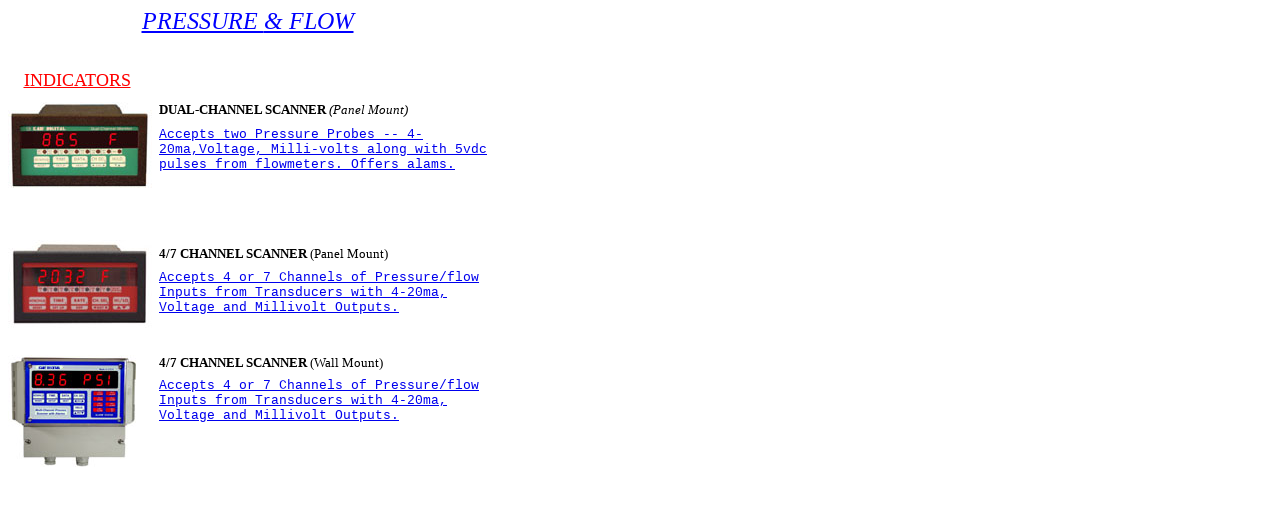

--- FILE ---
content_type: text/html
request_url: https://www.kaifdigital.com/Units_for_Pressure_Flow.htm
body_size: 1464
content:
<html>
<head>
<title>Units_for_Pressure_flow</title>
<meta http-equiv="Content-Type" content="text/html; charset=iso-8859-1">
<script language="JavaScript">
<!--
function MM_reloadPage(init) {  //reloads the window if Nav4 resized
  if (init==true) with (navigator) {if ((appName=="Netscape")&&(parseInt(appVersion)==4)) {
    document.MM_pgW=innerWidth; document.MM_pgH=innerHeight; onresize=MM_reloadPage; }}
  else if (innerWidth!=document.MM_pgW || innerHeight!=document.MM_pgH) location.reload();
}
MM_reloadPage(true);
// -->
</script>
</head>

<body bgcolor="#FFFFFF" text="#000000">
<table width="500" border="0" cellpadding="0" cellspacing="0">
  <tr> 
    <td height="36" width="1"></td>
    <td colspan="3" valign="top" bgcolor="#FFFFFF"> 
      <div align="center"><font face="Times New Roman, Times, serif" size="5" color="#FF0000"><font size="4"><u><font size="5"><i><font color="#0000FF">PRESSURE 
        </font><font color="#0000FF">&amp; FLOW</font></i></font></u></font></font></div>
    </td>
    <td width="22"></td>
  </tr>
  <tr> 
    <td height="26"></td>
    <td width="137"></td>
    <td width="13"></td>
    <td width="327"></td>
    <td></td>
  </tr>
  <tr> 
    <td height="32" valign="top" colspan="2"> 
      <div align="center"><font face="Times New Roman, Times, serif" size="4" color="#FF0000"><u>INDICATORS</u></font></div>
    </td>
    <td></td>
    <td></td>
    <td></td>
  </tr>
  <tr> 
    <td valign="top" colspan="3" rowspan="4"><a href="DCM%20DataSheet/DCM_Description_Page.htm"><img src="DCM%20Picture_small.jpg" width="144" height="86" border="0"></a></td>
    <td colspan="2" valign="top" height="24"><b><font face="Times New Roman, Times, serif" size="2">DUAL-CHANNEL 
      SCANNER</font></b><font face="Times New Roman, Times, serif" size="2"><i> 
      (Panel Mount)</i></font></td>
  </tr>
  <tr> 
    <td height="1"></td>
    <td></td>
  </tr>
  <tr> 
    <td height="87" colspan="2" valign="top"> 
      <div align="left"> 
        <p><font face="Courier New, Courier, mono"><a href="DCM%20DataSheet/DCM_Description_Page.htm"><font size="2"> 
          Accepts two Pressure Probes -- 4-20ma,Voltage, Milli-volts along with 
          5vdc pulses from flowmeters. Offers alams.</font></a></font></p>
      </div>
    </td>
  </tr>
  <tr> 
    <td height="26"></td>
    <td></td>
  </tr>
  <tr> 
    <td valign="top" colspan="3" rowspan="5"><a href="MPS%20DataSheet/MPS_Description_Page.htm"><img src="MPS%20Picture%202_Small.jpg" width="144" height="89" border="0"></a></td>
    <td height="6"></td>
    <td></td>
  </tr>
  <tr> 
    <td height="23" colspan="2" valign="top"><b><font face="Times New Roman, Times, serif" size="2">4/7 
      CHANNEL SCANNER </font></b><font face="Times New Roman, Times, serif" size="2">(Panel 
      Mount)</font></td>
  </tr>
  <tr> 
    <td height="1"></td>
    <td></td>
  </tr>
  <tr> 
    <td height="51" colspan="2" valign="top" bgcolor="#FFFFFF"> 
      <p align="left"><font face="Times New Roman, Times, serif" size="2"><a href="MPS%20DataSheet/MPS_Description_Page.htm"><font face="Courier New, Courier, mono">Accepts 
        4 or 7 Channels of Pressure/flow Inputs from Transducers with 4-20ma, 
        Voltage and Millivolt Outputs.</font></a></font></p>
    </td>
  </tr>
  <tr> 
    <td height="34"></td>
    <td></td>
  </tr>
  <tr> 
    <td valign="top" colspan="3" rowspan="3"><a href="wMPS%20DataSheet/wMPS_Description_Page.htm"><img src="wMPS%20Picture_Small.jpg" width="130" height="112" border="0"></a></td>
    <td colspan="2" valign="top" height="23"><b><font face="Times New Roman, Times, serif" size="2">4/7 
      CHANNEL SCANNER </font></b><font face="Times New Roman, Times, serif" size="2">(Wall 
      Mount)</font></td>
  </tr>
  <tr> 
    <td height="83" colspan="2" valign="top"> 
      <div align="center"> 
        <p align="left"><font face="Times New Roman, Times, serif" size="2"><a href="wMPS%20DataSheet/wMPS_Description_Page.htm"><font face="Courier New, Courier, mono">Accepts 
          4 or 7 Channels of Pressure/flow Inputs from Transducers with 4-20ma, 
          Voltage and Millivolt Outputs.</font></a></font></p>
      </div>
    </td>
  </tr>
  <tr>
    <td height="6"></td>
    <td></td>
  </tr>
  <tr> 
    <td height="41"></td>
    <td></td>
    <td></td>
    <td></td>
    <td></td>
  </tr>
</table>
</body>
</html>
